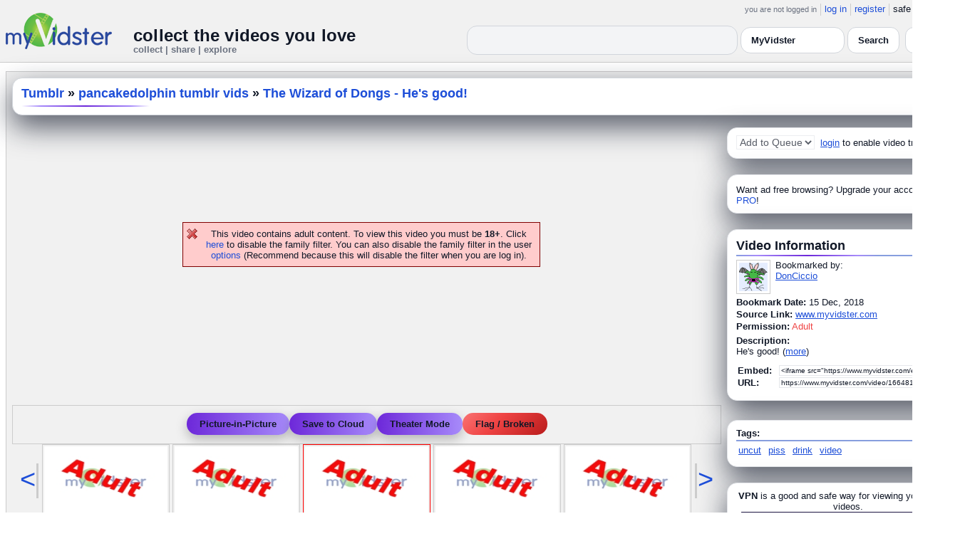

--- FILE ---
content_type: text/html; charset=UTF-8
request_url: https://www.myvidster.com/video/166481641/The_Wizard_of_Dongs_-_Hes_good
body_size: 9692
content:



<!DOCTYPE HTML PUBLIC "-//W3C//DTD HTML 4.01 Transitional//EN" "http://www.w3.org/TR/html4/loose.dtd">
<html xmlns:og="http://ogp.me/ns#">

<head data-cast-api-enabled="true">
<title>The Wizard of Dongs - He&#039;s good!</title>
<meta http-equiv="Content-Type" content="text/html; charset=utf-8">
<meta name="viewport" content="width=1360" />
<meta name="color-scheme" content="light dark">
<meta property="og:site_name" content="MyVidster">
<meta name="description" content="He&#039;s good!">
<link rel="videothumbnail" href="https://cdn2.myvidster.com/user/images/15December2018/2225696/1036426506_1.jpg">
<link rel="image_src" href="https://cdn2.myvidster.com/user/images/15December2018/2225696/1036426506_1.jpg">
<link rel="videolink" href="https://www.myvidster.com/video/166481641">
<meta name="keywords" content="tumblr,yourself,">
<meta name="myv_video_master_id" content="7a5e67bfa2eddb6abfd812d2ea60cc47">
<meta property="og:title" content="The Wizard of Dongs - He&#039;s good!" name="title">
<meta name="medium" content="video">
<link type="text/css" rel="stylesheet"  href="/css/style.css?type=css&v=144" />
<link type="text/css" rel="stylesheet"  href="/css/redmond/jquery-ui-1.8.22.custom.css?type=css&v=144" />
<link type="text/css" rel="stylesheet"  href="/css/smartbanner/jquery.smartbanner.css?type=css&v=144" />
<script type="text/javascript" src="/js/jquery-1.12.4.js?v=71"></script>
<script type="text/javascript" src="/js/jquery-migrate-1.4.1.js?v=71"></script>
<script type="text/javascript" src="/js/jquery-ui.min.js?v=71"></script>
<script type="text/javascript" src="/js/jquery.address-1.5.min.js?v=71"></script>
<script type="text/javascript" src="/js/myv_address.js?v=71"></script>
<script type="text/javascript" src="/js/jquery.qtip-1.0.0-rc3.min.js?v=71"></script>
<script type="text/javascript" src="/js/loadingoverlay.min.js?v=71"></script>
<script type="text/javascript" src="/js/vidster.js?v=71"></script>
<script type="text/javascript" src="/js/smartbanner/jquery.smartbanner.js?v=71"></script>
<script type="text/javascript" src="/js/feed.min.js?v=71"></script><script defer src="https://cdn.jsdelivr.net/npm/@cometchat/chat-embed@1.x.x/dist/main.js"></script><link href="/video-js5/video-js.min.css?v=26" rel="stylesheet">
							<link href="/video-js5/videojs-chromecast.css?v=26" rel="stylesheet">
							<link href="/video-js5/videojs.thumbnails.css?v=26" rel="stylesheet">
							<link href="/video-js5/videojs-seek-buttons.css?v=26" rel="stylesheet">
							<link href="/videojs-vast/videojs.vast.vpaid.min.css?v=26" rel="stylesheet" >
							<link href="/video-js5/videojs-pip.css?v=26" rel="stylesheet">
							
							<script src="https://www.gstatic.com/cv/js/sender/v1/cast_sender.js"></script>
							<script src="/video-js5/video-js.min.js?v=26"></script>
							<script src="/video-js5/videojs.pip.js?v=26"></script>
							
							<script src="/video-js5/videojs-chromecast.min.js?v=26"></script>
							<script src="/video-js5/videojs.thumbnails.js?v=26"></script>
							<script src="/video-js5/videojs-seek-buttons.js?v=26"></script>
							<script src="/videojs-vast/videojs_5.vast.vpaid.min.js?v=26"></script>
							<link rel="stylesheet" href="/prettyPhoto/css/prettyPhoto.css?v=1" type="text/css" media="screen" charset="utf-8" />
<script src="/prettyPhoto/js/jquery.prettyPhoto.js?v=1" type="text/javascript" charset="utf-8"></script>


<style id="mv-disqus-opacity-fix">
  #disqus_thread,
  #comment_space,
  #disqus_thread iframe,
  #comment_space iframe {
    opacity: 1 !important;
    filter: none !important;
    mix-blend-mode: normal !important;
  }
</style>

<!-- Scoped modern styling for video page (light/dark) -->
<style id="mv-video-overrides">
  /* Theme tokens for this page */
  #video-page {
    --t-bg:#ffffff;
    --t-card:#ffffff;
    --t-border:#e5e7eb;
    --t-text:#111827;
    --t-muted:#6b7280;
    --t-p1:#6d28d9;
    --t-p2:#a78bfa;
  }

/* Video title underline */
#video-page .details_header h2 {
  margin:0;
  font-size:18px;
  font-weight:700;
  position:relative;
  padding-bottom:10px;
}

#video-page .details_header h2::after {
  content:"";
  position:absolute;
  left:0;
  bottom:0;
  height:3px;
  width:70%; /* long line */
  border-radius:3px;
  background:linear-gradient(90deg, var(--t-p1), var(--t-p2));
}

/* Tags underline */
#video-page .tags {
  margin-top:18px;
  padding-top:14px;
  border-top:0;
  position:relative;
}

#video-page .tags::before {
  content:"Tags";
  position:absolute;
  top:-26px;
  left:0;
  font-size:15px;
  font-weight:700;
  color:var(--t-text);
}

#video-page .tags::after {
  content:"";
  position:absolute;
  left:0;
  top:-6px;
  height:3px;
  width:70%; /* long matching line */
  border-radius:3px;
  background:linear-gradient(90deg, var(--t-p1), var(--t-p2));
}


  html.dark #video-page,
  body.dark #video-page,
  .dark-mode #video-page,
  .theme-dark #video-page,
  [data-theme="dark"] #video-page {
    --t-bg:#020617;
    --t-card:#020617;
    --t-border:#1f2937;
    --t-text:#e5e7eb;
    --t-muted:#9ca3af;
    --t-p1:#8b5cf6;
    --t-p2:#c4b5fd;
  }

  /* Canvas / layout */
  #video-page {
    background:var(--t-bg);
    color:var(--t-text);
    color-scheme:light dark;
  }

  #video-inner {
    max-width:1360px;
    margin:0 auto;
    padding:12px 8px 32px;
  }

  /* Right rail / cards already use .details_video / .details_ads / .details_header
     We just ensure they play nice with tokens. */
  #video-page .details_video,
  #video-page .details_ads,
  #video-page .details_header {
    background:var(--t-card);
    border-radius:14px;
    border:1px solid var(--t-border);
    padding:10px 12px;
  }

  #video-page .details_header {
    border-radius:16px;
    margin-bottom:8px;
  }

  #video-page h2 {
    color:var(--t-text);
    margin:0;
    font-size:18px;
    position:relative;
  }

  #video-page h2::after {
    content:"";
    position:absolute;
    left:0;
    bottom:-4px;
    height:2px;
    width:200px;
    border-radius:2px;
    background:linear-gradient(
      90deg,
      transparent 0%,
      var(--t-p2) 15%,
      var(--t-p1) 50%,
      var(--t-p2) 85%,
      transparent 100%
    );
  }

  #video-page a {
    color:var(--t-p1);
  }
  #video-page a:hover {
    text-decoration:underline;
  }

  /* Comment space: fix “ghost” text in light mode */
  #comment_space {
    color:var(--t-text);
  }
  #comment_space, #comment_space * {
    opacity:1 !important;
  }

  /* Make sure the Disqus iframe itself is not faded */
  #comment_space iframe,
  #disqus_thread iframe {
    opacity: 1 !important;
    filter: none !important;
    mix-blend-mode: normal !important;
  }

  /* The small “Hide comments” / count link */
  #comment_space a,
  #comment_space a span {
    color:var(--t-p1);
  }

  /* Disqus container shell (we can’t style inside iframe, but we can set a readable shell) */
  #disqus_thread {
    background:transparent;
  }

  /* Under video controls */
  #video-page .vid_controls {
    color:var(--t-muted);
  }

  /* Breadcrumb text */
#video-page .details_header h2 a {
  color:var(--t-p1);        /* use accent color, same in light & dark */
  text-decoration:none;
}
#video-page .details_header h2 a:hover {
  color:var(--t-p2);        /* brighter accent on hover */
}

/* Accent links in Video Information + Tags */
#video-page #video_info a,
#video-page .video-info a,
#video-page .tags a {
  color:var(--t-p1);
}
#video-page #video_info a:hover,
#video-page .video-info a:hover,
#video-page .tags a:hover {
  color:var(--t-p2);
}


    /* Ensure main center cell text is readable */
  #video-page td {
    color:var(--t-text);
  }

 #video_space {
    border-radius: 14px;
    overflow: hidden;
    box-shadow: 0 18px 45px #4CAF50;
    background: #9e9e9e00;
}

  /* Video / right-column cards */
  #video-page .details_video,
  #video-page .details_ads,
  #video-page .details_header {
    background:var(--t-card);
    border-radius:14px;
    border:1px solid var(--t-border);
    padding:10px 12px;
    box-shadow:0 16px 40px rgba(15,23,42,.7);
    margin-bottom:12px;
  }

  /* Breadcrumb title */
  #video-page .details_header h2 {
  margin:0;
  font-size:18px;
  font-weight:700;
  color:var(--t-text);
  position:relative;
  padding-bottom:8px;
}

#video-page .details_header h2::after {
  content:"";
  position:absolute;
  left:0;
  bottom:0;
  height:2px;
  width:180px;
  border-radius:2px;
  background:linear-gradient(
      90deg,
      transparent 0%,
      var(--t-p2) 15%,
      var(--t-p1) 50%,
      var(--t-p2) 85%,
      transparent 100%
  );
}

#video-page .tags {
  padding-top:12px;
  margin-top:6px;
  border-top:2px solid rgba(148,163,184,.25);
  position:relative;
}

#video-page .tags::before {
  content:"Tags:";
  position:absolute;
  top:-22px;
  left:0;
  font-size:15px;
  font-weight:700;
  color:var(--t-text);
  padding-bottom:8px;
}

#video-page .tags::after {
  content:"";
  position:absolute;
  left:0;
  top:-6px;
  height:2px;
  width:160px;
  border-radius:2px;
  background:linear-gradient(
      90deg,
      transparent 0%,
      var(--t-p2) 15%,
      var(--t-p1) 50%,
      var(--t-p2) 85%,
      transparent 100%
  );
}


  /* Under-video action buttons (Save / Theater / Flag) */
  #video-page .vid_controls {
    display:flex;
    flex-wrap:wrap;
    gap:8px;
    justify-content:center;
    padding:8px 0 4px;
  }

  #video-page .vid_controls {
  display:flex;
  gap:12px;
  justify-content:center;
  padding:10px 0 12px;
}

#video-page .vid_controls a {
  display:inline-flex;
  align-items:center;
  justify-content:center;
  padding:8px 18px;
  border-radius:9999px;
  font-size:13px;
  font-weight:600;
  background:linear-gradient(90deg,var(--t-p1),var(--t-p2));
  color:#fff !important;
  border:none !important;
  text-decoration:none;
  box-shadow:0 6px 16px rgba(0,0,0,0.25);
  transition:all .15s ease;
}

#video-page .vid_controls a:hover {
  transform:translateY(-2px);
  box-shadow:0 10px 22px rgba(0,0,0,0.32);
}

#video-page .vid_controls a:last-child {
  background:#ef4444 !important; /* red */
  color:#fff !important;
  box-shadow:0 6px 16px rgba(239,68,68,0.35);
}

#video-page .vid_controls a:last-child:hover {
  box-shadow:0 10px 22px rgba(239,68,68,0.5);
}

  }

  #video-page .vid_controls a:hover {
    transform:translateY(-1px);
    box-shadow:0 14px 32px rgba(15,23,42,.85);
  }

  /* Make the last action (Flag / Broken) look like a danger pill */
  #video-page .vid_controls a:last-child {
    background:transparent;
    color:#f97373 !important;
    border-color:rgba(248,113,113,.75);
    box-shadow:none;
  }

  /* Comment shell */
  #comment_space {
    margin-top:16px;
    padding:14px 12px 4px;
    border-radius:14px;
    border:1px solid var(--t-border);
    background:rgba(15,23,42,.85);
  }

  html:not(.dark) #comment_space,
  body:not(.dark) #comment_space {
    background:rgba(255,255,255,.96);
  }

/* "Flag / Broken" danger pill – higher contrast in dark mode */
#video-page .vid_controls a:last-child {
  background:linear-gradient(135deg, #f97373 0%, #ef4444 40%, #b91c1c 100%) !important;
  color:#ffffff !important;
  border:none !important;
  text-shadow:0 1px 2px rgba(0,0,0,0.75);
}

/* Optional: slightly brighter on hover */
#video-page .vid_controls a:last-child:hover {
  transform:translateY(-3px);
  filter:brightness(1.08);
  box-shadow:
    0 8px 22px rgba(239,68,68,0.7),
    0 0 0 1px rgba(255,255,255,0.18) inset;
}

/* LIGHT MODE: make header dropdown options readable on video.php */
html:not([data-theme="dark"]) #myv_header select {
  color-scheme: light;
}

html:not([data-theme="dark"]) #myv_header select option {
  background: #ffffff !important;  /* white dropdown menu */
  color: #111827 !important;       /* readable dark text */
}


</style>  


<script type="text/javascript">
    var ids=new Array('desc_more','desc_less'); 
    var disqus_identifier='7a5e67bfa2eddb6abfd812d2ea60cc47';
        function disqus_config() {
        this.language = "en";
        this.callbacks.onNewComment = [function(comment) { 
        x = {action:"trackComment", master_id:"7a5e67bfa2eddb6abfd812d2ea60cc47", comment_id:""+comment.id+"", user_id:""};
        l='/processor.php';
        $.get(l,x);
        }];
    }

    function load_video() {
        if (typeof myPlayer != 'undefined') {myPlayer.pause()};    }
    
    </script>
<!-- Google tag (gtag.js) -->
<script async src="https://www.googletagmanager.com/gtag/js?id=G-578CWQBKGV"></script>
<script>
  window.dataLayer = window.dataLayer || [];
  function gtag(){dataLayer.push(arguments);}
  gtag('js', new Date());

  gtag('config', 'G-578CWQBKGV');
</script><script type="text/javascript">
				$(document).ready(function() 
				{
				   $('#img[title]').qtip({
					  content: {
						 text: false,
						 prerender: true
					  },
					   position: {
						corner: {
						   target: 'bottomMiddle',
						   tooltip: 'topMiddle'
						},
						show: {
							solo: true,
							delay: 0
						},
						adjust: {
						   screen: true
						}
					 },
					  style: {name: 'light',
						 tip: true,
						 color: 'black'
					 }
				   });
				});
			</script></head>

<body>
    <script>(function(){const k='theme',s=localStorage.getItem(k),d=matchMedia('(prefers-color-scheme: dark)').matches;document.documentElement.setAttribute('data-theme',(s==='light'||s==='dark')?s:(d?'dark':'light'));})();</script>
		<style id="modern-header-vars">
		:root{
		  --bg:#0b0f17;
		  --text:#e5e7eb;
		  --muted:#9ca3af;
		  --card:#121826;
		  --border:#1f2937;
		  --accent:#60a5fa;
		  --accent-strong:#3b82f6;
		}
		@media (prefers-color-scheme: light){
		  :root{
		    --bg:#ffffff; --text:#111827; --muted:#6b7280; --card:#fafafc; --border:#e5e7eb;
		    --accent:#2563eb; --accent-strong:#1d4ed8;
		  }
		}
		html, body { background: var(--bg); }
		#myv_header, #myv_header * { color: var(--text); }
		#myv_header a { color: var(--accent); text-decoration: none; }
		#myv_header a:hover { color: var(--accent-strong); text-decoration: underline; }
		.home-header { font-size:20px; font-weight:700; letter-spacing:.2px; }
		.home-sub { color: var(--muted); font-size:12px; }
		.theme-toggle { padding:6px 10px; border:1px solid var(--border); background:var(--card); color:var(--text); border-radius:10px; cursor:pointer; }
		</style>
		   <div class="container" id="myv_header" style="padding-top:5px;">
				<table width="1360" border="0" align="center" cellspacing="0" cellpadding="0">
					<tr>
						<td>
							<table width="100%" cellspacing="0" cellpadding="0" border="0">
								<tr>
									<td width="165" valign="bottom">
										<table width="100%" cellspacing="0" cellpadding="0" border="0">
											<tr>
												<td ><a href="/"><IMG SRC="/images/myvidster_logo.png?v=1" BORDER="0"></a></td>
											</tr>
										</table>
									</td>
									<td><IMG SRC="/images/spacer.gif" WIDTH="8" HEIGHT="1" BORDER="0" ALT=""></td>
									<td valign="top">
										<table width="100%" cellspacing="0" cellpadding="0" border="0">
											<tr>
												<td align="right"><ul id="sddm">
						<li><span class="postdate">you are not logged in</span></li>
						<li><a href="/user/">log in</a></li>
						<li><a href="/user/registration.php">register</a></li>
						<li class="last">safe browsing: <a href="#" onClick="if (confirm('To disable safe browsing you must be at least 18 years of age.')) window.location='/disable_filter.php'">on</a></li>
					</ul></td>
											</tr>
											<tr>
												<td><IMG SRC="/images/spacer.gif" WIDTH="1" HEIGHT="8" BORDER="0" ALT=""></td>
											</tr>
											<tr>
												<td align="right">
													<table width="100%" cellspacing="0" cellpadding="0" border="0"><tr>
														<td valign="bottom" align="left"><span class="home-header">collect the videos you love</span><br><span class="home-sub">collect | share | explore</span></td>
														<td align="right">
															<script type="text/javascript">
						$(function() {
							$("#q")
							.bind( "keydown", function( event ) {
								if ( event.keyCode === $.ui.keyCode.TAB &&
										$( this ).data( "autocomplete" ).menu.active ) {
									event.preventDefault();
								}
							})
							.autocomplete({
								source: function( request, response ) {
									$.getJSON( "/search_callback.php?type=search", {
										term: extractLast( request.term )
									}, response );
								},
								search: function() {
									var term = extractLast( this.value );
									if ( term.length < 2 ) {
										return false;
									}
								},
								focus: function() { return false; },
								select: function( event, ui ) {
									var terms = split( this.value );
									terms.pop();
									terms.push( ui.item.value );
									terms.push( "" );
									this.value = terms.join( " " );
									return false;
								},
								minLength: 2,
								delay: 100
							});
						});
					</script>
					<div class="ui-widget">
						<form name="searchForm" id="searchForm" method="get" action="/search/">
							<input type="text" name="q" id="q" maxlength="175" value="" size="50">
							<select name="filter_by" class="filter_by">
				<option value="1633987" selected>this collection</option>
				
				
				<option value="myvidster" selected>MyVidster</option>
				<option value="web">web</option>
				<option value="profiles">profiles</option>
				<option value="groups">groups</option>
				</select>
							<input type="submit" value="Search">
						</form>
					</div>
															
														</td><td><!-- Minimal add: the toggle button -->
															<button id="themeToggle" class="theme-toggle" style="margin-left:8px;margin-bottom:2px;">🌙 Dark</button></td></tr>
													</table>
												</td>
											</tr>
										</table>
									</td>
								</tr>
							</table>
						</td>
					</tr>
					<tr>
						<td><IMG SRC="/images/spacer.gif" WIDTH="1" HEIGHT="10" BORDER="0" ALT=""></td>
					</tr>
				</table>
			</div>
			<!-- Minimal add: click handler -->
			<script>(function(){var b=document.getElementById("themeToggle");if(!b)return;var H=document.documentElement,k="theme";function L(){b.textContent=H.getAttribute("data-theme")==="dark"?"☀️ Light":"🌙 Dark"}b.addEventListener("click",function(){var n=H.getAttribute("data-theme")==="dark"?"light":"dark";H.setAttribute("data-theme",n);localStorage.setItem(k,n);L()});L()})();</script>
			    <div id="video-page">
        <div id="video-inner" class="container2">
            <table align="center" width="1360" cellspacing="0" cellpadding="0" border="0">
                <tr>
                    <td>
                        <div class="container3">
                            <table align="center" width="100%"
		cellpadding="0" cellspacing="0" border="0">
		
		<tr><td><div class="details_header">
<table width="100%" cellpadding="0" cellspacing="0"  border="0">
<tr><td><table cellpadding="0" cellspacing="0" width="100%"><tr><td><h2><a href="/collection/1633987">Tumblr</a> » <a href="/channel/1958557/pancakedolphin_tumblr_vids">pancakedolphin tumblr vids</a> » <a href="/video/166481641/The_Wizard_of_Dongs_-_Hes_good" style="color:#000;">The Wizard of Dongs - He&#039;s good!</a></h2></td>
		<td><IMG ALT="" SRC="//cdn2.myvidster.com/images/spacer.gif" WIDTH="10" HEIGHT="0" BORDER="0"></td>
		<td align="right" valign="top" WIDTH="200"><button id="addvideo" onclick="javascript:window.open('/tools/submit?url=https%3A%2F%2Fwww.myvidster.com%2Fvideo%2F166481641&myv_id=166481641','_self');"  class="mybutton">collect</button></td>
		</tr></table></td></tr></table></div></td></tr>
		<tr>
						<td><IMG ALT="" SRC="//cdn2.myvidster.com/images/spacer.gif" WIDTH="1" 
							HEIGHT="5" BORDER="0"></td>
					</tr>

		<tr><td><table width="100%" align="center" border="0" cellpadding="0" cellspacing="0" >
			<tr>
				<td align="center" valign="top" width="995"><table cellpadding="0" cellspacing="0" width="100%" border="0">
						<tr>
							<td align="center"><div style="height: 385px;"><BR><BR><BR><BR><BR><BR><BR><BR><p class="errors">This video contains adult content. To view this video you must be <B>18+</B>.
			Click <a href="/disable_filter.php">here</a> to disable the family filter. You can also disable the family filter in the user <a href="/user/options.php">options</a> (Recommend because this will disable the filter when you are log in).</p></div></td>
						</tr>
						
						<tr>
							<td align="center">
    <div class="vid_controls">
        <a href="javascript:void(0);" onClick="pip_me();">Picture-in-Picture</a><a href="javascript:void(0);" onclick="javascript:WindowOpen('http://www.myvidster.com/download/?id=166481641&user_id=&token=','',470,250);">Save to Cloud</a><a id="theater" href="javascript:void(0);" onClick="if (typeof myPlayer != 'undefined') {myPlayer.pause()};$.prettyPhoto.open('/zoom.php?id=166481641&width=1452.9&height=823.6&cloud=&iframe=true','');">Theater Mode</a><a href="javascript:void(0);" onclick="WindowOpen('/report/166481641','',470,300);">Flag / Broken</a>
    </div>
</td>
						</tr>
						<tr>
							<td align="center"><div id="video_nav"><table cellpadding="0" cellspacing="0" border="0">
					<tr>
						<td valign="middle"><div class="nav_left"><div class="vid_nav"><a id="vid_nav_pre" href="javascript:void(0);" 
					OnClick="video_nav('1958557',3,166481641,1651);">&lt;</a></div></div></td>
						<td><IMG SRC="/images/spacer.gif" WIDTH="5" HEIGHT="1" BORDER="0"></td>
						<td> <div style="border: 1px solid #CCCCCC; padding: 2px; width:173px; height:97px; display:inline-block;">
						<a href="/video/166481818/The_Wizard_of_Dongs_-_Reposting_my_first_piss_video_since_Tumblr_and_Xtube_dont_play_very_nicely_together_This_video_has_a_little_something_for" class="fetch_preview" id="4fcabc69e4a12a3cf520ffb37daffa1c" target="_self" >
						<img src="/images/adult.jpg" title="The Wizard of Dongs - Reposting my first piss video, since Tumblr and Xtube donâ€™t play very nicely together. This video has a little something for..." width="173" height="97" border="0" /></a></div>  <div style="border: 1px solid #CCCCCC; padding: 2px; width:173px; height:97px; display:inline-block;">
						<a href="/video/166481674/The_Wizard_of_Dongs" class="fetch_preview" id="fe97134bf39aaa9b9d5862d5d7e03df8" target="_self" >
						<img src="/images/adult.jpg" title="The Wizard of Dongs" width="173" height="97" border="0" /></a></div>  <div style="border: 1px solid #FF0000; padding: 2px; width:173px; height:97px; display:inline-block;">
						<a href="/video/166481641/The_Wizard_of_Dongs_-_Hes_good" class="fetch_preview" id="7a5e67bfa2eddb6abfd812d2ea60cc47" target="_self" >
						<img src="/images/adult.jpg" title="The Wizard of Dongs - He&#039;s good!" width="173" height="97" border="0"/></a></div>  <div style="border: 1px solid #CCCCCC; padding: 2px; width:173px; height:97px; display:inline-block;">
						<a href="/video/166481573/The_Wizard_of_Dongs" class="fetch_preview" id="4bcc6b0618997e9b2a6eedcd3c728b07" target="_self" >
						<img src="/images/adult.jpg" title="The Wizard of Dongs" width="173" height="97" border="0" /></a></div>  <div style="border: 1px solid #CCCCCC; padding: 2px; width:173px; height:97px; display:inline-block;">
						<a href="/video/166481460/The_Wizard_of_Dongs_-_I_was_nervous_to_upload_this_but_screw_it_" class="fetch_preview" id="23e19763571cea1713608aeda382506a" target="_self" >
						<img src="/images/adult.jpg" title="The Wizard of Dongs - I was nervous to upload this but screw it ðŸ˜…" width="173" height="97" border="0" /></a></div> </td>
						<td><IMG SRC="/images/spacer.gif" WIDTH="5" HEIGHT="1" BORDER="0"></td>
						<td valign="middle"><div class="nav_right"><div class="vid_nav"><a id="vid_nav_next" href="javascript:void(0);"
						OnClick="video_nav('1958557',13,166481641,1651);">&gt;</a></div></div></td>
					</tr>
				</table></div></td>
						</tr>
						<tr>
							<td>
								<table cellpadding="0" cellspacing="0" width="100%">
									
									<tr>
										<td align="right"><a href="/video/166481641/The_Wizard_of_Dongs_-_Hes_good/comments/0">Hide comments</a></td>
									</tr>
									
									<tr><td><div id="comment_space">
									<div style="float:right;width:1px;"></div>
										<div id="disqus_thread" style="min-height:300px;"></div>
					<script type="text/javascript">
						/* * * CONFIGURATION VARIABLES: EDIT BEFORE PASTING INTO YOUR WEBPAGE * * */
						var disqus_shortname = 'myvidster'; // required: replace example with your forum shortname

						/* * * DON'T EDIT BELOW THIS LINE * * */
						(function() {
							var dsq = document.createElement('script'); dsq.type = 'text/javascript'; dsq.async = true;
							dsq.src = '//' + disqus_shortname + '.disqus.com/embed.js';
							(document.getElementsByTagName('head')[0] || document.getElementsByTagName('body')[0]).appendChild(dsq);
						})();
					</script>
					<noscript>Please enable JavaScript to view the <a href="//disqus.com/?ref_noscript">comments powered by Disqus.</a></noscript>
					<a href="//disqus.com" class="dsq-brlink">comments powered by <span class="logo-disqus">Disqus</span></a></div></td></tr>
										
								</table></td>
						</tr>
					</table></td>
	<td WIDTH="8"><IMG ALT="" SRC="//cdn2.myvidster.com/images/spacer.gif" WIDTH="5" HEIGHT="1" BORDER="0"></td>
				<td valign="top">
				
				<div class="details_video">
					<table cellpadding="0" cellspacing="0" width="100%" height="22">
						<tr>
							<td valign="top">
								<table cellpadding="0" cellspacing="0"><tr>
									<td valign="middle"><div id="video_tracking_space" style="min-height:22px;"><form name="frm_video_tracking"><select class="style01" name="video_tracking" disabled>
							<option value="0">Add to Queue</option>
							</select>  <A HREF="/user/">login</A> to enable video tracking.</form></div></td>
									</tr>
								</table>
							</td>
						</tr>
					</table>
				</div>
				<IMG ALT="" SRC="//cdn2.myvidster.com/images/spacer.gif" WIDTH="1" HEIGHT="10" BORDER="0">
				<div class="details_ads">
						<table cellpadding="0" cellspacing="0" width="100%">
							<tr><td valign="top"></td></tr>
							<tr><td align="center"><img alt="" src="//cdn2.myvidster.com/images/spacer.gif" width="1" height="3" border="0"></td></tr><tr><td align="left">Want ad free browsing?  Upgrade your account to <a href="/get_pro.php?ref=internal">PRO</a>!</td></tr>
						</table>
					</div>
				<IMG ALT="" SRC="//cdn2.myvidster.com/images/spacer.gif" WIDTH="1" HEIGHT="10" BORDER="0">
				
				<div class="details_video">
					<table cellpadding="0" cellspacing="0" width="100%">
					<tr>
						<td><IMG ALT="" SRC="//cdn2.myvidster.com/images/spacer.gif" WIDTH="1" 
							HEIGHT="2" BORDER="0"></td>
					</tr>

					<tr><td><a name="info"></a><h2>Video Information</h2> </td></tr>
					<tr>
						<td><img src="//cdn2.myvidster.com/images/spacer.gif" width="1" height="2" border="0" alt=""></td>
					</tr>
					<tr>
						<td><div class="border2"><img src="//cdn2.myvidster.com/images/spacer.gif" height="5" border="0" alt=""></div></td>
					</tr>

					<tr>
						<td><div class="vidthumbnail">
					<a href="/profile/DonCiccio"><img src="https://www.gravatar.com/avatar/317feca200ae30be0e3f102c824b74d1?s=40&d=monsterid&r=pg&forcedefault=1" height="40" width="40" border="0" alt="thumbnail"></a>
					</div><div style="margin-left:55px;">Bookmarked by:<br><a href="/profile/DonCiccio">DonCiccio</a></div></td>
					</tr>
					<tr>
						<td><IMG ALT="" SRC="//cdn2.myvidster.com/images/spacer.gif" WIDTH="1" 
							HEIGHT="4" BORDER="0"></td>
					</tr>
					<tr>
						<td><B>Bookmark Date:</B>
							15 Dec, 2018</td>
					</tr>
					<tr>
						<td><IMG ALT="" SRC="//cdn2.myvidster.com/images/spacer.gif" WIDTH="1" 
							HEIGHT="2" BORDER="0"></td>
					</tr>
					<tr><td><B>Source Link:</B> <a href="https://www.myvidster.com/video/166481641" target="_blank">www.myvidster.com</a></td></tr>
					<tr><td><IMG ALT="" SRC="//cdn2.myvidster.com/images/spacer.gif" WIDTH="1" HEIGHT="2" BORDER="0"></td></tr>
					<tr>
						<td><B>Permission:</B> <font color="red">Adult</font></td>
					</tr>
					<tr>
						<td><IMG ALT="" SRC="//cdn2.myvidster.com/images/spacer.gif" WIDTH="1" 
							HEIGHT="5" BORDER="0"></td>
					</tr>
					<tr>
						<td><B>Description:</B><br>
						<div id='desc_less' style="display:block;">
							He&#039;s good! 
							(<a href="javascript:get_first_collected('7a5e67bfa2eddb6abfd812d2ea60cc47');switchid('desc_more');">more</a>)
						</div>

						<div id='desc_more' style="display:none;">
							He&#039;s good!<br><br>Originally collected by <span id='first_collected'>fetching...</span>
							(<a href="javascript:switchid('desc_less');">less</a>)
						</div></td>
					</tr>
					<tr>
						<td><IMG ALT="" SRC="//cdn2.myvidster.com/images/spacer.gif" WIDTH="1" 
							HEIGHT="10" BORDER="0"></td>
					</tr>
					<tr>
						<td><form ACTION="" name="urlForm" id="urlForm">
			<table cellspacing="2" cellpadding="0">
				<tr>
					<td><B>Embed:</B>  </td>
					<td><input name="embed_code" type="text" value="&lt;iframe src=&quot;https://www.myvidster.com/embed/7894466&quot; width=&quot;992&quot; height=&quot;558&quot; frameborder=&quot;0&quot; SCROLLING=&quot;no&quot; allowfullscreen&gt;&lt;/iframe&gt;"
			onClick="javascript:document.urlForm.embed_code.focus();document.urlForm.embed_code.select();" readonly class="small_text" size="35"></td>
				</tr>
				<tr>
					<td><B>URL:</B>  </td>
					<td><input name="video_url" type="text" value='https://www.myvidster.com/video/166481641/The_Wizard_of_Dongs_-_Hes_good'
			onClick="javascript:document.urlForm.video_url.focus();document.urlForm.video_url.select();" readonly class="small_text" size="35"></td>
				</tr>
			</table>
			</form></td>
					</tr>
					<tr>
						<td><IMG ALT="" SRC="//cdn2.myvidster.com/images/spacer.gif" WIDTH="1" 
							HEIGHT="5" BORDER="0"></td>
					</tr>
				</table>
				</div>

				<IMG ALT="" SRC="//cdn2.myvidster.com/images/spacer.gif" WIDTH="1" HEIGHT="15" BORDER="0">
				<div class="details_video" id="video-tags-card"><table cellpadding="0" cellspacing="0" width="100%">
                    <tr>
						<td><b>Tags:</b></td>
					</tr>
					<tr>
						<td><img src="//cdn2.myvidster.com/images/spacer.gif" width="1" height="2" border="0" alt=""></td>
					</tr>
					<tr>
						<td><div class="border2"><img src="//cdn2.myvidster.com/images/spacer.gif" height="5" border="0" alt=""></div></td>
					</tr>
					<tr>
						<td><a href="/tag/gallery/1633987/uncut" class="tag_cloud" title="uncut">uncut</a>
<a href="/tag/gallery/1633987/piss" class="tag_cloud" title="piss">piss</a>
<a href="/tag/gallery/1633987/drink" class="tag_cloud" title="drink">drink</a>
<a href="/tag/gallery/1633987/video" class="tag_cloud" title="video">video</a>
</td>
					</tr>
					<tr>
						<td><IMG ALT="" SRC="//cdn2.myvidster.com/images/spacer.gif" WIDTH="1" 
							HEIGHT="5" BORDER="0"></td>
					</tr>
				</table></div>
				
				<IMG ALT="" SRC="//cdn2.myvidster.com/images/spacer.gif" WIDTH="1" HEIGHT="10" BORDER="0">
				<div class="details_ads"><strong>VPN</strong> is a good and safe way for viewing your favorite videos.<br>
					<table cellpadding="0" cellspacing="0" width="100%">
						<tr><td valign="top"><a href="https://go.getproton.me/aff_c?offer_id=26&aff_id=14305" target="_blank"><img width="300px" src="//cdn2.myvidster.com/ads/VPN_HSD_300X250.png" border="0"></a></td></tr>
					</table>
				</div>
				</td>
			</tr>
			</table></td></tr>
			</table>                        </div>
                    </td>
            </table>
        </div>
    </div>
    <script type="text/javascript" charset="utf-8">
      $(document).ready(function(){
        $("a[rel^='prettyPhoto']").prettyPhoto({
                social_tools: '',
                iframe_markup: '<iframe src ="{path}" width="{width}" height="{height}" frameborder="no" allowFullScreen="true" webkitallowfullscreen="true" mozallowfullscreen="true" scrolling="no"></iframe>'
            });
      });
    </script>
    <script type="text/javascript" src="/js/myv_smart_banner.php?id=166481641"></script><div class="container" style="padding-bottom:25px;"><table cellspacing="0" cellpadding="0" align="center" width="100%" BORDER="0">
				<tr>
					<td><div class="footer"><table cellspacing="0" cellpadding="0" align="center" width="100%" BORDER="0">
					<tr><td align="center">
					<a href="/docs/mobile">mobile</a> |
					<a href="//myvidsterblogs.tumblr.com/" target="_blank">blog</a> |
					<a href="//blog.myvidster.com/2010/07/myvidster-api-beta.html">api</a> |
					<a href="//www.myvidster.com/docs/tos">terms</a> |
					<a href="//www.myvidster.com/docs/privacy">privacy</a> |
					<a href="//www.myvidster.com/docs/copyright">dmca</a> |
					<a href="//www.myvidster.com/2257_compliance.php">2257</a> |
					<a href="javascript:void(0);" onclick="WindowOpen('//www.myvidster.com/docs/advertise','',470,300);">advertise</a> |
					<a href="//www.myvidster.com/docs/webmasters">webmasters</a> |
					<a href="//www.myvidster.com/docs/help">help</a> | 
					<a href="//www.myvidster.com/docs/contact">contact</a> | 
					<a href="https://twitter.com/myvidster" target="_blank">twitter</a><br>
					<span class="postdate">Copyright MyVidster all rights reserved.</span></td></tr></table></div></td>
				</tr>
			</table>
		</div><style id="mv-video-final-override">
/* ============================================================
   VIDEO-PAGE FINAL OVERRIDES (DARK + LIGHT MODE BASE STYLING)
   ============================================================ */

/* === Video Information card: text colors only === */
#video-info-card,
#video-info-card td,
#video-info-card th,
#video-info-card div,
#video-info-card span,
#video-info-card p,
#video-info-card b,
#video-info-card strong,
#video-info-card font {
  color: var(--t-text) !important;
}

/* Links inside Video Information */
#video-info-card a,
#video-info-card a:visited {
  color: var(--t-p1) !important;
  text-decoration: none !important;
}
#video-info-card a:hover {
  color: var(--t-p2) !important;
  text-decoration: underline !important;
}

/* === Tags card === */
#video-tags-card,
#video-tags-card td,
#video-tags-card th,
#video-tags-card div,
#video-tags-card span,
#video-tags-card p,
#video-tags-card b,
#video-tags-card strong,
#video-tags-card font {
  color: var(--t-text) !important;
}

#video-tags-card a,
#video-tags-card a:visited {
  color: var(--t-p1) !important;
  text-decoration: none !important;
}
#video-tags-card a:hover {
  color: var(--t-p2) !important;
  text-decoration: underline !important;
}

/* === Breadcrumb Header === */
#video-page .details_header,
#video-page .details_header * {
  color: var(--t-text) !important;
}

#video-page .details_header h2 a,
#video-page .details_header h2 a:visited {
  color: var(--t-p1) !important;
  text-decoration: none !important;
}
#video-page .details_header h2 a:hover {
  color: var(--t-p2) !important;
  text-decoration: underline !important;
}
</style>


<style id="mv-video-light-link-fix">

/* LIGHT MODE ONLY ---------------------------------------------------- */
html:not(.dark) body #video-info-card,
html:not(.dark) body #video-info-card * {
  color: #1d4ed8 !important;   /* blue text */
}

html:not(.dark) body #video-tags-card,
html:not(.dark) body #video-tags-card * {
  color: #1d4ed8 !important;   /* blue text */
}

/* Breadcrumb */
html:not(.dark) body #video-page .details_header,
html:not(.dark) body #video-page .details_header * {
  color: #1d4ed8 !important;
}

/* Hover */
html:not(.dark) body #video-info-card a:hover,
html:not(.dark) body #video-tags-card a:hover,
html:not(.dark) body #video-page .details_header a:hover {
  color: #2563eb !important;
  text-decoration: underline !important;
}

</style>

<script defer src="https://static.cloudflareinsights.com/beacon.min.js/vcd15cbe7772f49c399c6a5babf22c1241717689176015" integrity="sha512-ZpsOmlRQV6y907TI0dKBHq9Md29nnaEIPlkf84rnaERnq6zvWvPUqr2ft8M1aS28oN72PdrCzSjY4U6VaAw1EQ==" data-cf-beacon='{"version":"2024.11.0","token":"f5d65be0136b404a957980844a2b3de8","server_timing":{"name":{"cfCacheStatus":true,"cfEdge":true,"cfExtPri":true,"cfL4":true,"cfOrigin":true,"cfSpeedBrain":true},"location_startswith":null}}' crossorigin="anonymous"></script>
</body>
</html>
